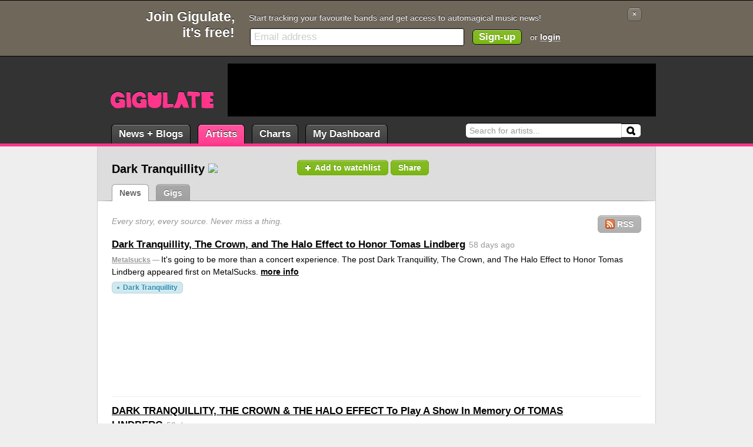

--- FILE ---
content_type: text/html; charset=UTF-8
request_url: https://gigulate.com/artist/Dark-Tranquillity/
body_size: 5521
content:
<!--
       _             _       _       
  __ _(_) __ _ _   _| | __ _| |_ ___ 
 / _` | |/ _` | | | | |/ _` | __/ _ \
| (_| | | (_| | |_| | | (_| | ||  __/
 \__, |_|\__, |\__,_|_|\__,_|\__\___|
 |___/   |___/                       

Welcome curious coder.

--><!DOCTYPE html 
PUBLIC "-//W3C//DTD XHTML 1.0 Transitional//EN" 
"http://www.w3.org/TR/xhtml1/DTD/xhtml1-transitional.dtd">
<html xmlns="http://www.w3.org/1999/xhtml" lang="en">
<head>
<title>Dark Tranquillity - Every story, every source. Never miss a thing. - Gigulate.</title>
<meta http-equiv="Content-Type" content="text/html; charset=utf-8" />
<meta http-equiv="description" content="All the world's breaking Dark Tranquillity news, blogs, tickets and tour information together in one place. Never miss a thing with Gigulate." />
<link rel="icon" type="image/png" href="/favicon.png?1" />
<link rel="alternate" type="application/rss+xml" href="http://gigulate.com/artist/Dark-Tranquillity/rss.xml" /><link rel="stylesheet" type="text/css" href="/_css/beta/styles.css?1.6.0.3" />
<link rel="stylesheet" type="text/css" href="/_css/jquery-ui/jquery-ui.css?1.6.0.3" />
<!--[if IE]><link rel="stylesheet" type="text/css" href="/_css/ie.css?1.6.0.3" /><![endif]-->
<link rel="stylesheet" type="text/css" href="/_css/big-header.css?1.6.0.3" />
<script type="text/javascript" src="https://ajax.googleapis.com/ajax/libs/jquery/1.4.4/jquery.min.js"></script>
<script type="text/javascript" src="https://ajax.googleapis.com/ajax/libs/jqueryui/1.8.9/jquery-ui.min.js"></script>
<script type="text/javascript" src="/_js/core.js?1.6.0.3"></script>
<script type="text/javascript" src="/_js/jquery.tmpl.js?&1.6.0.3"></script>
<script type="text/javascript" src="/_js/share.js?&1.6.0.3"></script>


<meta property="og:title" content="Dark Tranquillity" />
<meta property="og:type" content="musician" />
<meta property="og:url" content="http://gigulate.com/artist/Dark-Tranquillity/" />
<meta property="og:description" content="" />
<meta property="og:image" content="http://gigulate.com/_images/artists/6220_full.jpg" />
<meta property="fb:app_id" content="137692752950605" />
<script async src="https://www.googletagmanager.com/gtag/js?id=G-L2RXJ63TZB"></script>
<script>
  window.dataLayer = window.dataLayer || [];
  function gtag(){dataLayer.push(arguments);}
  gtag('js', new Date());

  gtag('config', 'G-L2RXJ63TZB');
</script><script type="text/javascript" src="https://apis.google.com/js/plusone.js">{lang: 'en-GB'}</script>
</head>

<body>

<div class="user-header"><div class="content">
	<div class="fLeft">
	<span class="fLeft">Get a free Gigulate account now</span>
	
	<a href="/login" class="button" title="Login to your Gigulate account"><img src="/_images/icons/user_swoosh.png" /> Login</a>
	<a href="/signup.php" class="button" title="Signup for a Gigulate account. Go on, it's free!"><img src="/_images/icons/user_add.png" /> Signup</a>
	</div>
	<span class="clear-both"></span>
</div></div>
<div class="user-header-large"><div class="content">
	<a id="lnk-closeheader" href="/close.php?header&url=/artist/Dark-Tranquillity/" class="button" title="Close this message">&times;</a>
	<h1>Join Gigulate,<br />it's free!</h1>
	<div class="user-header-message">Start tracking your favourite bands and get access to automagical music news!</div>
	<form class="user-header-form" action="/signup.php" method="post"><input id="input-header-signup" name="email" type="text" class="input-text" /><input type="submit" value="Sign-up" class="button button-process" /> or <a href="/login.php">login</a></form>
	<span class="clear-both"></span>
</div></div>

<script type="text/javascript"> $$.core.addInitListener($$.header.signup.init); </script>
<div class="header"><div class="content">

	<div class="logo"><a href="/"><span>Gigulate</span></a></div>
	
	<form id="search" method="get" action="/search.php">
		<label for="input-search">Search:</label>
		<input id="input-search" type="text" name="q" /><input id="button-search" type="submit" value="Search" />
	</form>
	
	<ul class="main-nav">
		<li><a class="news" href="/news/">News + Blogs</a></li>
				<li class="selected"><a href="/artists/">Artists</a></li>
		<li><a href="/charts/">Charts</a></li>
		<li><a href="/dashboard/">My Dashboard</a></li>
	</ul>
	
    <div class="ad ad-leaderboard">
<script type="text/javascript"><!--
google_ad_client = "pub-0223094264253112";
google_ad_slot = "2398241202";
google_ad_width = 728;
google_ad_height = 90;
//-->
</script>
<script type="text/javascript" src="https://pagead2.googlesyndication.com/pagead/show_ads.js"></script>
</div>	
</div></div>

<div class="content-wrapper content-sub-menu"><div class="content">
	<div id="page-header">
		<div class="button-dashboard">
			<a href="/artist/Dark-Tranquillity/watchlist" class="button button-process"><img src="/_images/watchlist_add.png" />Add to watchlist</a>
						<a href="/artist/Dark-Tranquillity#share" id="share-button" class="button button-process share">Share</a>
			<script type="text/javascript">
			$('#share-button').data({
				title: 'Dark Tranquillity',
				source: ''
			});
			</script>
		</div>
		
		<h1 class="mBottom">Dark Tranquillity<img class="inline-sparkline" src="http://chart.apis.google.com/chart?chs=50x20&cht=ls&chf=bg,s,DDDDDD&chco=36B6E5&chd=t:33.333333333333,66.666666666667,33.333333333333,33.333333333333,33.333333333333,33.333333333333,100,33.333333333333,33.333333333333,33.333333333333,66.666666666667,33.333333333333,33.333333333333,33.333333333333,33.333333333333,100,33.333333333333,66.666666666667,33.333333333333,33.333333333333,33.333333333333,33.333333333333,33.333333333333,33.333333333333,33.333333333333,33.333333333333,33.333333333333,66.666666666667,33.333333333333,66.666666666667"></h1>
		
				
				
		<ul class="nav-tab">
			<li><a href="/artist/Dark-Tranquillity/news/" class="selected">News</a></li>
			<li><a href="/artist/Dark-Tranquillity/gigs/">Gigs</a></li>
		</ul>
        <span style="vertical-align:-7px;*float:left;"><g:plusone count="false" href="https://gigulate.com/artist/Dark-Tranquillity/"></g:plusone></span><span style="vertical-align:-7px;*float:left;padding-left:8px;"><iframe src="http://www.facebook.com/plugins/like.php?href=http%3A%2F%2Fgigulate.com%2Fartist%2FDark-Tranquillity%2F&amp;layout=standard&amp;width=400&amp;show_faces=true&amp;action=like&amp;colorscheme=light&amp;font=arial&amp;height=24" scrolling="no" frameborder="0" style="border:none; overflow:hidden; width:400px; height:24px;" allowTransparency="true"></iframe></span>
		<span class="clear-both"></span>
	</div>
</div></div>
<div class="content-wrapper content-main"><div class="content">



<div class="splitter-main">
	
    <a href="http://gigulate.com/artist/Dark-Tranquillity/rss.xml" class="button button-rss"><img src="/_images/icons/rss.png" width="16" height="16" /> RSS</a>	<p class="sub-heading">Every story, every source. Never miss a thing.</p>	
			
		<a name="s2532370"></a><div class="story story-spacer story-noimage"><h2 class="story-title"><a href="/story/Dark-Tranquillity--The-Crown--and-The-Halo-Effect-to-Honor-Tomas-Lindberg">Dark Tranquillity, The Crown, and The Halo Effect to Honor Tomas Lindberg</a></h2><div class="story-time">58 days ago</div><div class="story-content"><span class="story-source"><a href="/source/Metalsucks">Metalsucks</a> &mdash; </span>
It's going to be more than a concert experience.
The post Dark Tranquillity, The Crown, and The Halo Effect to Honor Tomas Lindberg appeared first on MetalSucks. <a href="/story/Dark-Tranquillity--The-Crown--and-The-Halo-Effect-to-Honor-Tomas-Lindberg">more info</a></div><div class="story-tags"><a href="/artist/Dark-Tranquillity" class="tag">Dark Tranquillity</a> </div></div>		<a name="s2532337"></a><div class="story story-spacer story-noimage"><h2 class="story-title"><a href="/story/DARK-TRANQUILLITY--THE-CROWN---038--THE-HALO-EFFECT-To-Play-A-Show-In-Memory-Of-TOMAS-LINDBERG">DARK TRANQUILLITY, THE CROWN & THE HALO EFFECT To Play A Show In Memory Of TOMAS LINDBERG</a></h2><div class="story-time">59 days ago</div><div class="story-content"><span class="story-source"><a href="/source/Metal-Injection">Metal Injection</a> &mdash; </span>
The show is happening on December 6 at Monument 031 in Gothenburg, Sweden.
The post DARK TRANQUILLITY, THE CROWN & THE HALO EFFECT To Play A Show In Memory Of TOMAS LINDBERG appeared first on Metal Injection. <a href="/story/DARK-TRANQUILLITY--THE-CROWN---038--THE-HALO-EFFECT-To-Play-A-Show-In-Memory-Of-TOMAS-LINDBERG">more info</a></div><div class="story-tags"><a href="/artist/Dark-Tranquillity" class="tag">Dark Tranquillity</a> </div></div>		<a name="s2531920"></a><div class="story story-spacer story-noimage"><h2 class="story-title"><a href="/story/IN-FLAMES-Announces-G--246-teborg-Brinner-Festival-With-AVATAR--DARK-TRANQUILLITY--NAPALM-DEATH---038--More">IN FLAMES Announces G&#246;teborg Brinner Festival With AVATAR, DARK TRANQUILLITY, NAPALM DEATH & More</a></h2><div class="story-time">66 days ago</div><div class="story-content"><span class="story-source"><a href="/source/Metal-Injection">Metal Injection</a> &mdash; </span>
In Flames is moving their usual Brinner-labeled festival from Borgholm and Dalhalla to their hometown of Gothenburg.
The post IN FLAMES Announces Göteborg Brinner Festival With AVATAR, DARK TRANQUILLITY, NAPALM DEATH & More appeared first on Metal ... <a href="/story/IN-FLAMES-Announces-G--246-teborg-Brinner-Festival-With-AVATAR--DARK-TRANQUILLITY--NAPALM-DEATH---038--More">more info</a></div><div class="story-tags"><a href="/artist/Napalm-Death" class="tag">Napalm Death</a> <a href="/artist/Dark-Tranquillity" class="tag">Dark Tranquillity</a> <a href="/artist/Napalm-Death" class="tag">Napalm Death</a> </div></div>		<a name="s2530612"></a><div class="story story-spacer story-noimage"><h2 class="story-title"><a href="/story/Watch-Dark-Tranquillity-Honor-Tomas-Lindberg-with-an-At-The-Gates-Cover">Watch Dark Tranquillity Honor Tomas Lindberg with an At The Gates Cover</a></h2><div class="story-time">88 days ago</div><div class="story-content"><span class="story-source"><a href="/source/Metalsucks">Metalsucks</a> &mdash; </span>
What a nice gesture.
The post Watch Dark Tranquillity Honor Tomas Lindberg with an At The Gates Cover appeared first on MetalSucks. <a href="/story/Watch-Dark-Tranquillity-Honor-Tomas-Lindberg-with-an-At-The-Gates-Cover">more info</a></div><div class="story-tags"><a href="/artist/Dark-Tranquillity" class="tag">Dark Tranquillity</a> </div></div>		<a name="s2530601"></a><div class="story story-spacer story-noimage"><h2 class="story-title"><a href="/story/DARK-TRANQUILLITY-Pays-Tribute-To-TOMAS-LINDBERG-With-Cover-Of-AT-THE-GATES--039----034-Blinded-By-Fear--034--Live">DARK TRANQUILLITY Pays Tribute To TOMAS LINDBERG With Cover Of AT THE GATES' "Blinded By Fear" Live</a></h2><div class="story-time">88 days ago</div><div class="story-content"><span class="story-source"><a href="/source/Metal-Injection">Metal Injection</a> &mdash; </span>
All hail Tomas Lindberg forever.
The post DARK TRANQUILLITY Pays Tribute To TOMAS LINDBERG With Cover Of AT THE GATES&#039; "Blinded By Fear" Live appeared first on Metal Injection. <a href="/story/DARK-TRANQUILLITY-Pays-Tribute-To-TOMAS-LINDBERG-With-Cover-Of-AT-THE-GATES--039----034-Blinded-By-Fear--034--Live">more info</a></div><div class="story-tags"><a href="/artist/Dark-Tranquillity" class="tag">Dark Tranquillity</a> </div></div>		<a name="s2530261"></a><div class="story story-spacer story-noimage"><h2 class="story-title"><a href="/story/DARK-TRANQUILLITY-Announces-Massive-17-Cassette-Box-Set">DARK TRANQUILLITY Announces Massive 17-Cassette Box Set</a></h2><div class="story-time">93 days ago</div><div class="story-content"><span class="story-source"><a href="/source/Metal-Injection">Metal Injection</a> &mdash; </span>
If you&#039;ve ever wanted to own everything Dark Tranquillity has ever released, then you&#039;re gonna love this box set. Alone Records has teamed up with Dark Tranquillity to release their […]
The post DARK TRANQUILLITY Announces Massive 17-Cas... <a href="/story/DARK-TRANQUILLITY-Announces-Massive-17-Cassette-Box-Set">more info</a></div><div class="story-tags"><a href="/artist/Dark-Tranquillity" class="tag">Dark Tranquillity</a> </div></div>		<a name="s2528813"></a><div class="story story-spacer story-noimage"><h2 class="story-title"><a href="/story/Dark-Tranquillity--8217-s-Mikael-Stanne-Remembers-At-The-Gates--8217--Tomas-Lindberg">Dark Tranquillity&#8217;s Mikael Stanne Remembers At The Gates&#8217; Tomas Lindberg</a></h2><div class="story-time">115 days ago</div><div class="story-content"><span class="story-source"><a href="/source/Metalsucks">Metalsucks</a> &mdash; </span>
"Without him, there would be no Gothenburg death metal scene."
The post Dark Tranquillity’s Mikael Stanne Remembers At The Gates’ Tomas Lindberg appeared first on MetalSucks. <a href="/story/Dark-Tranquillity--8217-s-Mikael-Stanne-Remembers-At-The-Gates--8217--Tomas-Lindberg">more info</a></div><div class="story-tags"><a href="/artist/Dark-Tranquillity" class="tag">Dark Tranquillity</a> </div></div>		<a name="s2524392"></a><div class="story story-spacer story-noimage"><h2 class="story-title"><a href="/story/70000TONS-OF-METAL-Changes-Course-For-2026-Cruise--Drops-First-Lineup-Wave-Featuring-INSOMNIUM--ELUVEITIE---038--More">70000TONS OF METAL Changes Course For 2026 Cruise, Drops First Lineup Wave Featuring INSOMNIUM, ELUVEITIE & More</a></h2><div class="story-time">191 days ago</div><div class="story-content"><span class="story-source"><a href="/source/Metal-Injection">Metal Injection</a> &mdash; </span>
The cruise includes Amorphis, Dark Tranquillity, Dødheimsgard, Eluveitie, and way more!
The post 70000TONS OF METAL Changes Course For 2026 Cruise, Drops First Lineup Wave Featuring INSOMNIUM, ELUVEITIE & More appeared first on Metal Injection. <a href="/story/70000TONS-OF-METAL-Changes-Course-For-2026-Cruise--Drops-First-Lineup-Wave-Featuring-INSOMNIUM--ELUVEITIE---038--More">more info</a></div><div class="story-tags"><a href="/artist/Amorphis" class="tag">Amorphis</a> <a href="/artist/Dark-Tranquillity" class="tag">Dark Tranquillity</a> <a href="/artist/Eluveitie" class="tag">Eluveitie</a> </div></div>		<a name="s2522059"></a><div class="story story-spacer story-noimage"><h2 class="story-title"><a href="/story/DARK-TRANQUILLITY-Announces-European-Tour-Celebrating-The-Gallery---038--Character-Albums">DARK TRANQUILLITY Announces European Tour Celebrating The Gallery & Character Albums</a></h2><div class="story-time">233 days ago</div><div class="story-content"><span class="story-source"><a href="/source/Metal-Injection">Metal Injection</a> &mdash; </span>
With Soen, Equilibrium, and Iotunn as support.
The post DARK TRANQUILLITY Announces European Tour Celebrating The Gallery & Character Albums appeared first on Metal Injection. <a href="/story/DARK-TRANQUILLITY-Announces-European-Tour-Celebrating-The-Gallery---038--Character-Albums">more info</a></div><div class="story-tags"><a href="/artist/Dark-Tranquillity" class="tag">Dark Tranquillity</a> <a href="/artist/Soen" class="tag">Soen</a> </div></div>		<a name="s2515960"></a><div class="story story-spacer story-noimage"><h2 class="story-title"><a href="/story/Dark-Tranquillity--Soen--Equilibrium--and-Iotunn-Announce---8216-Ultima-Ratio-Fest-2025--8217--Tour">Dark Tranquillity, Soen, Equilibrium, and Iotunn Announce &#8216;Ultima Ratio Fest 2025&#8217; Tour</a></h2><div class="story-time">315 days ago</div><div class="story-content"><span class="story-source"><a href="/source/Metalsucks">Metalsucks</a> &mdash; </span>
Should be a good time.
The post Dark Tranquillity, Soen, Equilibrium, and Iotunn Announce ‘Ultima Ratio Fest 2025’ Tour appeared first on MetalSucks. <a href="/story/Dark-Tranquillity--Soen--Equilibrium--and-Iotunn-Announce---8216-Ultima-Ratio-Fest-2025--8217--Tour">more info</a></div><div class="story-tags"><a href="/artist/Dark-Tranquillity" class="tag">Dark Tranquillity</a> <a href="/artist/Soen" class="tag">Soen</a> </div></div>		
	<div class="pagination">
<span class="paginate-previous">&laquo;</span> <span class="paginate-current">1</span> <a href="/artist/Dark-Tranquillity/news/page-2">2</a> <a href="/artist/Dark-Tranquillity/news/page-3">3</a> <a href="/artist/Dark-Tranquillity/news/page-4">4</a> <a href="/artist/Dark-Tranquillity/news/page-5">5</a> <a href="/artist/Dark-Tranquillity/news/page-6">6</a> <a href="/artist/Dark-Tranquillity/news/page-7">7</a> <a href="/artist/Dark-Tranquillity/news/page-8">8</a> <a href="/artist/Dark-Tranquillity/news/page-9">9</a> <a href="/artist/Dark-Tranquillity/news/page-10">10</a> <span class="paginate-skip">&hellip;</span> <a href="/artist/Dark-Tranquillity/news/page-26">26</a> <a href="/artist/Dark-Tranquillity/news/page-2">&raquo;</a> 
</div>
		
</div>
<div class="splitter-additional">
	<div id="page-header-image"><img src="/_images/artists/6220_full.jpg" /></div>
	
    <div class="ad ad-mpu">
<script type="text/javascript"><!--
google_ad_client = "pub-0223094264253112";
google_ad_slot = "2025705705";
google_ad_width = 300;
google_ad_height = 250;
//-->
</script>
<script type="text/javascript" src="https://pagead2.googlesyndication.com/pagead/show_ads.js"></script>
</div>    
		<div class="ident mTop">
		<h3>Recent news history</h3>
		<p class="sub-heading">Recent postings in the past month</p>
		<img class="ident-graph" src="https://chart.apis.google.com/chart?chs=274x180&cht=ls&chco=36B6E5&chd=t:33.333333333333,66.666666666667,33.333333333333,33.333333333333,33.333333333333,33.333333333333,100,33.333333333333,33.333333333333,33.333333333333,66.666666666667,33.333333333333,33.333333333333,33.333333333333,33.333333333333,100,33.333333333333,66.666666666667,33.333333333333,33.333333333333,33.333333333333,33.333333333333,33.333333333333,33.333333333333,33.333333333333,33.333333333333,33.333333333333,66.666666666667,33.333333333333,66.666666666667" />
		<div class="ident-graph-info">
			<div class="fLeft">30 days ago</div>
			<div class="fRight">Yesterday</div>
			<span class="clear-both"></span>
		</div>
	</div>
		
		<a href="/widgets" class="button button-process buildwidget">Build a customised Dark Tranquillity widget</a>
	
</div>

<script type="text/javascript"> $$.core.addInitListener($$.header.image.init); </script>
<script id="tmpl-share" type="text/html">
<div class="sharearea">
	<textarea class="input-text">${title} &mdash;{{if source}} [${source}]{{/if}} ${url}</textarea>
</div>
<ul class="nav-share">
	<li><a class="selected" href="javascript:void(0);" class="filter-facebook"><img src="/_images/icons/facebook.png" /> Facebook</a></li>
	<li><a href="javascript:void(0);" class="filter-twitter"><img src="/_images/icons/twitter.png" /> Twitter</a></li>
	<li><a href="javascript:void(0);" class="filter-email"><img src="/_images/icons/mail--plus.png" /> Email</a></li>
</ul>
</script>	<span class="clear-both"></span><div class="breadcrumbs"><span class="breadcrumbs-span breadcrumbs-first">You are: </span><a href="/">Home</a><a href="/artists">Artists</a><a href="/artist/Dark-Tranquillity">Dark Tranquillity</a><span class="breadcrumbs-span">News</span><span class="clear-both"></span></div>	
	<span class="clear-both"></span>
</div></div>


<div class="bottom-wrapper"><div class="content">

	<div class="splitter-main">
		<h2>Explore</h2>
		<ul>
			<li><a href="/news/">News + Blogs</a></li>
						<li><a href="/artists/">Artists</a></li>
			<li><a href="/charts/">Charts</a></li>
			<li><a href="/dashboard/">My Dashboard</a></li>
		</ul>
		<span class="clear-both"></span>
				
		<h2>About</h2>
		<ul>
			<li><a href="/about/">About Gigulate</a></li>
			<li><a href="/faq/">Frequently Asked Questions</a></li>
						<li><a href="http://twitter.com/gigulate" target="_blank">Gigulate on Twitter</a></li>
		</ul>
        <span class="clear-both"></span>

		<h2>What's Gigulate?</h2>
		<ul>
        	<li>Hype bands? Never heard of 'em? Find out who's talking about the hottest bands before you head to the gig.</li>
			<li>The sharpest music minds plugged into the world's greatest music machine.</li>
            <li class="button-controls"><a href="/about/" class="button">Find out more</a></li>
		</ul>
	</div>
	
	<span class="clear-both"></span>
</div></div>

<div class="footer"><div class="content">
	<div class="fRight">Legal stuff: <a href="/about/privacy/">Privacy Policy</a> <a href="/about/terms/">Terms and Conditions</a> <img class="footer-flag" src="/_images/ukflag.png" width="22" height="12" alt="UK Flag" title="Proudly made in the UK" /></div> &copy; Gigulate Ltd 2009 - 2026

<div class="footer-credits">
	Photo credits: <a href="http://www.flickr.com/photos/8364699@N08/4717204210">Alexandre Cardoso</a> </div>

</div></div>


<script type="text/javascript">$(document).ready($$.core.documentReady);</script>

<script type="text/javascript">
//var gaJsHost = (("https:" == document.location.protocol) ? "https://ssl." : "http://www.");
//document.write(unescape("%3Cscript src='" + gaJsHost + "google-analytics.com/ga.js' type='text/javascript'%3E%3C/script%3E"));
</script>
<script type="text/javascript">
//var pageTracker = _gat._getTracker("UA-5052103-2");
//pageTracker._initData();
//pageTracker._trackPageview();
//pageTracker._trackPageLoadTime();
</script><!--newa-->
</body>
</html>

--- FILE ---
content_type: text/html; charset=utf-8
request_url: https://accounts.google.com/o/oauth2/postmessageRelay?parent=https%3A%2F%2Fgigulate.com&jsh=m%3B%2F_%2Fscs%2Fabc-static%2F_%2Fjs%2Fk%3Dgapi.lb.en.2kN9-TZiXrM.O%2Fd%3D1%2Frs%3DAHpOoo_B4hu0FeWRuWHfxnZ3V0WubwN7Qw%2Fm%3D__features__
body_size: 160
content:
<!DOCTYPE html><html><head><title></title><meta http-equiv="content-type" content="text/html; charset=utf-8"><meta http-equiv="X-UA-Compatible" content="IE=edge"><meta name="viewport" content="width=device-width, initial-scale=1, minimum-scale=1, maximum-scale=1, user-scalable=0"><script src='https://ssl.gstatic.com/accounts/o/2580342461-postmessagerelay.js' nonce="iGHdl8VvXz-9Ci9ti-29Sw"></script></head><body><script type="text/javascript" src="https://apis.google.com/js/rpc:shindig_random.js?onload=init" nonce="iGHdl8VvXz-9Ci9ti-29Sw"></script></body></html>

--- FILE ---
content_type: text/html; charset=utf-8
request_url: https://www.google.com/recaptcha/api2/aframe
body_size: 265
content:
<!DOCTYPE HTML><html><head><meta http-equiv="content-type" content="text/html; charset=UTF-8"></head><body><script nonce="_aGdFrKim1wih2VH-KZabw">/** Anti-fraud and anti-abuse applications only. See google.com/recaptcha */ try{var clients={'sodar':'https://pagead2.googlesyndication.com/pagead/sodar?'};window.addEventListener("message",function(a){try{if(a.source===window.parent){var b=JSON.parse(a.data);var c=clients[b['id']];if(c){var d=document.createElement('img');d.src=c+b['params']+'&rc='+(localStorage.getItem("rc::a")?sessionStorage.getItem("rc::b"):"");window.document.body.appendChild(d);sessionStorage.setItem("rc::e",parseInt(sessionStorage.getItem("rc::e")||0)+1);localStorage.setItem("rc::h",'1768533503268');}}}catch(b){}});window.parent.postMessage("_grecaptcha_ready", "*");}catch(b){}</script></body></html>

--- FILE ---
content_type: text/css
request_url: https://gigulate.com/_css/big-header.css?1.6.0.3
body_size: 434
content:
.user-header-large{position:absolute;background-color:#6F675A;color:#FFF;padding:12px 0;border:1px solid #000;border-width:1px 0;text-shadow:0 -1px #000;top:0;left:0;width:100%;height:70px;}#lnk-closeheader{float:right;padding:2px 8px;font-size:.88em;line-height:1.45em;}.user-header-large a{color:#FFF;}.user-header-large .button{background-color:#6F675A;border-color:#4F4B45;text-shadow:0 -1px #000;}.user-header-large .button-process{background-color:#70B000;border-color:#111;text-shadow:0 -1px #5B8F00;}.user-header-large .button:hover{background-color:#111;border-color:#111;text-shadow:0 -1px #000;}.user-header-large h1{float:left;margin:2px 24px 0 0;width:210px;font-size:1.6em;line-height:1.2em;text-align:right;height:70px;}.user-header-message{float:left;margin-top:.5em;width:600px;}.user-header-form{float:left;margin:6px 0 0 0;width:600px;}.user-header-form .input-text{font-size:1.2em;line-height:1.45em;border-color:#000;padding:2px 6px;margin:2px;width:350px;}.user-header-form .input-text:focus{margin:1px;}.user-header-form .button{padding:2px 10px;margin:0 10px 0 12px;font-size:1.2em;}.user-header{display:none;}.header{margin-top:96px;}